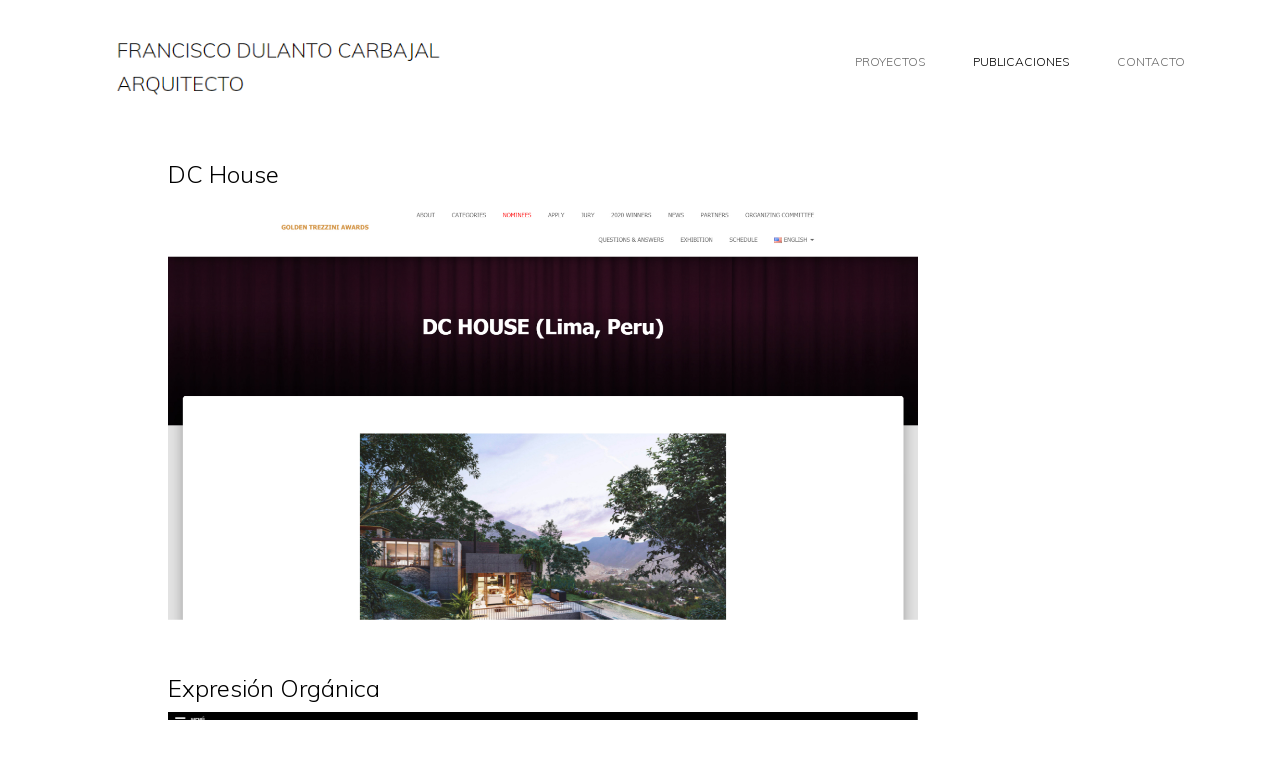

--- FILE ---
content_type: text/html; charset=UTF-8
request_url: https://www.franciscodulanto.com/publicaciones
body_size: 3749
content:
<!DOCTYPE html><html>






<head>
<title> Publicaciones  | Francisco Dulanto Carbajal Arquitecto</title>
<meta name="description" content="Publicaciones en las que han aparecido proyectos de Francisco Dulanto" />
<meta http-equiv="Content-Type" content="text/html; charset=utf-8" /><meta name="viewport" content="initial-scale=1.0, maximum-scale=1.0, user-scalable=no" />

<!-- Facebook Open Graph tags -->
<meta property="og:title" content="Publicaciones  | Francisco Dulanto Carbajal Arquitecto" />

	<meta property="og:type" content="website" />

<meta property="og:url" content="https://www.franciscodulanto.com/publicaciones" />
<meta property="og:site_name" content="Francisco Dulanto Carbajal Arquitecto" />
<meta property="og:description" content="Publicaciones en las que han aparecido proyectos de Francisco Dulanto" />
<!-- Twitter Card tags -->
<meta name="twitter:title" content="Publicaciones  | Francisco Dulanto Carbajal Arquitecto" />
<meta name="twitter:card" content="summary" />
<meta name="twitter:url" content="https://www.franciscodulanto.com/publicaciones" />
<meta name="twitter:description" content="Publicaciones en las que han aparecido proyectos de Francisco Dulanto" />





<link href="/publicaciones" type="image/x-icon" rel="icon"/><link href="/publicaciones" type="image/x-icon" rel="shortcut icon"/>
		<link rel="apple-touch-icon" sizes="144x144" href="/publicaciones">
		<link rel="icon" type="image/x-ico" sizes="32x32" href="/publicaciones">
		<link rel="icon" type="image/x-ico" sizes="16x16" href="/publicaciones">
	



<link rel="stylesheet"  type="text/css" href="https://cdn.acelerala.com/acelerala/main.css">
<link rel="stylesheet" href="https://use.fontawesome.com/releases/v5.9.0/css/all.css">
<link rel="stylesheet" href="https://use.fontawesome.com/releases/v5.9.0/css/v4-shims.css">



<!-- Start custom fonts --><link rel="stylesheet" type="text/css" href="https://fonts.googleapis.com/css?family=Muli:300,400,300italic,400italic"/><link rel="stylesheet" type="text/css" href="https://fonts.googleapis.com/css?family=Squada+One:400"/><link rel="stylesheet" type="text/css" href="https://fonts.googleapis.com/css?family=Open+Sans+Condensed:300,300italic,700"/><link rel="stylesheet" type="text/css" href="https://fonts.googleapis.com/css?family=Oswald:300,400,700"/><!-- End added custom fonts --><link rel="stylesheet" type="text/css" href="/css/themes/prod-721-fda/fda/v1/fda_custom.css?v="/>
<script src="https://ajax.googleapis.com/ajax/libs/jquery/2.2.4/jquery.min.js"></script>

<script type="text/javascript" src="/js/panel/jquery-ui/jquery-ui.min.js"></script>
	<script type="text/javascript" src="/js/vue/vue2.min.js"></script>	<!--script src="https://cdn.jsdelivr.net/npm/vue/dist/vue.min.js"></script-->
<script src="/js/panel/axios.min.js"></script>
<!--script src="https://unpkg.com/axios/dist/axios.min.js"></script-->

<!-- Minified version of `es6-promise-auto` below. -->
<script type="text/javascript" src="/js/vue/es6-promise.min.js"></script><script type="text/javascript" src="/js/vue/es6-promise.auto.min.js"></script><script type="text/javascript" src="/js/vue/algoliasearch.min.js"></script><!--script src="https://cdn.jsdelivr.net/npm/es6-promise@4/dist/es6-promise.min.js"></script>
<script src="https://cdn.jsdelivr.net/npm/es6-promise@4/dist/es6-promise.auto.min.js"></script> 
<script type="application/javascript" src="//cdn.jsdelivr.net/algoliasearch/3/algoliasearch.min.js"></script-->
<script type="application/javascript" src="https://cdn.acelerala.com/acelerala/js/slick.min.js"></script>

<link rel="stylesheet"  type="text/css" href="https://cdn.acelerala.com/acelerala/css/slick.css">
<link rel="stylesheet"  type="text/css" href="https://cdn.acelerala.com/acelerala/css/slick-theme.css">





<script type="application/ld+json">
{
	"@context" : "http://schema.org",
  	"@type" : "Organization",   
  	  	"name": "Francisco Dulanto Carbajal Arquitecto",
  		    
  	  	"url" : "https://www.franciscodulanto.com",
  	  	  	"logo" : "https://aceleralastatic.nyc3.cdn.digitaloceanspaces.com/files/uploads/721/1628969309-72-fdalogo-png.png",
  		  	"email": "fdulantoc(at)gmail.com"
   	  
}
</script>


</head>	

	

<body style="position:absolute;width:100%;min-height:100%;height:auto" data-selectable="true" data-type="body" class="view  version-default">


	

<!--<nav class="admin-top"></nav>-->
<div class="page-holder" id="page-body">	
	
				<div class="top-container" >
		
		
		
								
			
								


<!-- Categorias / nav bar section -->
<nav  data-selectable="true" data-type="navbar" class="page-navbar navbar all view  navbar-default page-navbar      holder-id-6921 affix-bottom  " 
   data-offset-top="" data-offset-bottom=""  data-filer="navegacion" role="navigation"

  style="">

	
  		<div class="container normal-navbar">
    	<!-- Brand and toggle get grouped for better mobile display -->
    		<div class="navbar-header">


		      	<button type="button" class="navbar-toggle collapsed" data-toggle="collapse" data-target="#bs-example-navbar-collapse-6921">
			        <span class="sr-only">Toggle navigation</span>
			        <span class="icon-bar"></span>
			        <span class="icon-bar"></span>
			        <span class="icon-bar"></span>
		      	</button>
				<div data-selectable="true" data-type="navbar-logo" class="col-sm-12 " >
	       			              
		       					             		<a href="/" class="navbar-logo-holder"><img src="https://aceleralastatic.nyc3.cdn.digitaloceanspaces.com/files/uploads/721/1628969309-72-fdalogo-png.png" class="navbar-logo " style="" alt=""/></a>				        				        
		      				     
		      			   			  		      					      	</div>
		       
    		</div>
    
						
		    <!-- Collect the nav links, forms, and other content for toggling -->
		    <div class="collapse navbar-collapse" id="bs-example-navbar-collapse-6921">
		        <ul class="nav navbar-nav sortable-ul "  >       
		            		                								        			                								        			                								        				      	     
			      		<li class="divider-vertical hidden-xs" style="width:1px;height:25px"></li>
			       	  
			   	</ul>
			    <!-- Collect the nav links, forms, and other content for toggling -->    
      			<ul class="nav navbar-nav navbar-right sortable-ul" >   
		          			              			              			                  	<li data-type="navbar-link" class="navbar-element     " data-id="16650"  >
	               
	      	<a class="navbar-link" href="/">
    		Proyectos    	</a>
  	  
	
</li>		          



       
		              						  		              			              			                  	<li data-type="navbar-link" class="navbar-element     active" data-id="89701"  >
	               
	      	<a class="navbar-link" href="/publicaciones">
    		Publicaciones    	</a>
  	  
	
</li>		          



       
		              						  		              			              			                  	<li data-type="navbar-link" class="navbar-element     " data-id="16572"  >
	               
	      	<a class="navbar-link" href="/contacto">
    		Contacto    	</a>
  	  
	
</li>		          



       
		              						  
					  <div style="display:none">					 
					  <!-- Button trigger modal -->
<a href="#" data-toggle="modal" data-target="#currencyModal" style="display:none">
  <span id="currentCurrency">¤ </span>
  
</a>

<!-- Modal -->
<div class="modal fade" id="currencyModal" tabindex="-1" role="dialog" aria-labelledby="myModalLabel">
  <div class="modal-dialog modal-sm " role="document">
    <div class="modal-content">
      <div class="modal-header">
        <button type="button" class="close" data-dismiss="modal" aria-label="Close"><span aria-hidden="true">&times;</span></button>
        <h4 class="modal-title" id="myModalLabel">Preferencias</h4>
      </div>
      <div class="modal-body">
        <label>Moneda</label>
        
        <select id="selectedCurrency">
                       
        </select>
         <button type="button" onclick="updateCurrency()" class="m-t-md btn btn-primary btn-block">Guardar ajustes</button>
      </div>

    </div>
  </div>
</div>

<script type="application/javascript">
    
    function updateCurrency() {
        var e = document.getElementById("selectedCurrency");
        var formSelectedCurrency = e.value;
        console.log(formSelectedCurrency);
        addUrlParameter('moneda', formSelectedCurrency);
    }
    
    function addUrlParameter(name, value) {
 
        var searchParams = new URLSearchParams(window.location.search)
        searchParams.set(name, value)
        window.location.search = searchParams.toString()
    }
    
    
</script>  
					  </div>     
           			<!-- Divider for Jquery Sortable  -->
		          	<li class="divider-vertical hidden-xs" style="width:1px;height:25px"></li>
		      	</ul>


			</div><!-- /.navbar-collapse -->
		</div><!-- /.container-fluid -->

		</nav>

	
							
				

	</div>
					
	<div class="top-body-container"  >
								</div>
					
					
	
<div class="body-container"  >
											
							



<!-- Columns section -->
    <div data-selectable="true" data-type="row" class="page-container-holder view view           body        holder-id-30875"
        id="container-holder-1  holder-id-30875"
        
                
        style="; ;;">
          
        
        
         <!-- Color Background  -->
        <div class="layer outer-layer" 
        style="" >
        </div>

       <div class="container columns body body-section-1 view section-id-30875" id="body-section-1"

        style="       "
       >
            <div class="layer inner-layer" 
            style="" >
            </div>
            <div class="row  section-30875" id="body-row-1">
                                                                                        <div  class="col-sm-8 col-xs-12 draggablepanel  content-89700 col-sm-offset-1   col-xs-offset-0   "  style="" id="draggable89700"  >

                                                                                                        
                                        

<div class="widget-box "  data-selectable="true"  data-type="text" data-id="86709"  >

     
        

                                                      
          
                                    



	 <!-- aspect ratio -->
	<div class="content-body widget-text widget86709"> 
		 <h3><a href="https://www.goldtrezzini.ru/en/nominees/dc-house/" target="_blank">DC House</a></h3>

<p><a href="https://www.goldtrezzini.ru/en/nominees/dc-house/" target="_blank"><img alt="" src="		https://aceleralastatic.nyc3.cdn.digitaloceanspaces.com/files/uploads/721/1628862469-6-image-23-jpg.jpg" /></a></p>

<p>&nbsp;</p>

<h3><a href="https://cosas.pe/casas/209417/propuestas-dulanto-espinosa-saldana-expresion-organica/" target="_blank">Expresi&oacute;n Org&aacute;nica</a></h3>

<p><a href="https://cosas.pe/casas/209417/propuestas-dulanto-espinosa-saldana-expresion-organica/" target="_blank"><img alt="" src="	https://aceleralastatic.nyc3.cdn.digitaloceanspaces.com/files/uploads/721/1628862466-123-image-22-jpg.jpg" /></a></p>

<p>&nbsp;</p>

<h3><a href="https://archello.com/project/mec-house" target="_blank">Archello</a></h3>

<p><a href="https://archello.com/project/mec-house" target="_blank"><img alt="" src="	https://aceleralastatic.nyc3.cdn.digitaloceanspaces.com/files/uploads/721/1562106195-59-archello-png.png" style="width: 300px; height: 533px;" /></a> <a href="https://archello.com/project/mec-house" target="_blank"><img alt="" src="https://aceleralastatic.nyc3.cdn.digitaloceanspaces.com/files/uploads/721/1562106197-100-screenshot-20190701-192312-png.png	" style="width: 300px; height: 533px;" /></a></p>

<p>&nbsp;</p>

<h3><a href="https://www.archdaily.com/919395/mec-house-francisco-dulanto-carbajal" target="_blank">Archdaily</a></h3>

<p><a href="https://www.archdaily.com/919395/mec-house-francisco-dulanto-carbajal" target="_blank"><img alt="" src="https://aceleralastatic.nyc3.cdn.digitaloceanspaces.com/files/uploads/721/1562105853-81-archdaily-jpg.jpg" /></a></p>

<p>&nbsp;</p>

<h3><a href="https://cosas.pe/casas/156379/francisco-dulanto-la-luz-en-el-cerro/ " target="_blank">Cosas</a></h3>

<p><a href="https://cosas.pe/casas/156379/francisco-dulanto-la-luz-en-el-cerro/" target="_blank"><img alt="" src="https://aceleralastatic.nyc3.cdn.digitaloceanspaces.com/files/uploads/721/1562106036-105-cosas-jpg.jpg" /></a></p>

<p>&nbsp;</p>

<h3><a href="https://dossierdearquitectura.com/post/casa-mec-francisco-dulanto-carbajal-5d0b9334b36b7 " target="_blank">Dossier de Arquitectura</a></h3>

<p><a href="https://dossierdearquitectura.com/post/casa-mec-francisco-dulanto-carbajal-5d0b9334b36b7 " target="_blank"><img alt="" src="https://aceleralastatic.nyc3.cdn.digitaloceanspaces.com/files/uploads/721/1562106037-101-dossierarqui-jpg.jpg" /></a></p>

<p>&nbsp;</p>
	</div>



                   
            

    </div>                                                                                                                                        </div>              
                                                                    
                     
                       
            </div>
        </div> 

    </div> 
   
     	
												
</div>
		
	<div class="bot-container" >
																				
</div>
	
	
	
			<div style="display:none">
				
		</div>
	</div>


<!-- Scripts loaded in Bottom for speed -->
<script type="text/javascript" src="/js/panel/bootstrap.js?v=1.5"></script><script type="text/javascript" src="/js/panel/bootstrap-notify.min.js"></script>
</body>

</html>


--- FILE ---
content_type: text/css
request_url: https://www.franciscodulanto.com/css/themes/prod-721-fda/fda/v1/fda_custom.css?v=
body_size: 1702
content:
html{background-color:rgba(0, 0, 0, 0);overflow-y:scroll;overflow:auto;font-size:16px;min-height:100%;position:relative;-webkit-overflow-scrolling:touch;z-index:0}body{font-size:16px;line-height:1.68em;color:#717171;background-color:transparent;-webkit-font-smoothing:antialiased;-webkit-overflow-scrolling:touch;z-index:0}.navbar-logo-holder{padding:0px 0px;position:relative}.inline{display:inline-block !important}.center-text{text-align:center;margin-left:auto;margin-right:auto;display:block !important}input[type=text],input[type=number],input[type=password],input[type=email],select{font-family:Open Sans, sans-serif;text-transform:none;font-size:16px;padding-bottom:11px;padding-left:11px;padding-right:11px;padding-top:11px;font-weight:300;line-height:22px;height:39px;outline:none;border:1px solid #d9d9d9;-webkit-border-radius:0px;-moz-border-radius:0px;-ms-border-radius:0px;-o-border-radius:0px;border-radius:0px;padding:0 10px 0 10px;min-width:auto;max-width:100%}input[type=text],input[type=number],input[type=email],select,textarea,input[type=password],.dllinks{background-color:white;-webkit-border-radius:0;-moz-border-radius:0;border-radius:0;-webkit-background-clip:padding-box;-moz-background-clip:padding;background-clip:padding-box;outline:none;width:100%;-webkit-transition:background-color 0.3s;-moz-transition:background-color 0.3s;-ms-transition:background-color 0.3s;-o-transition:background-color 0.3s;transition:background-color 0.3s}.navbar-logo{max-height:120px}@media only screen and (max-width:767px){.navbar-logo{max-height:80px}}.navbar-brand{float:none;text-align:center;font-size:20px;line-height:50px;display:inline-block;padding:0 15px;font-weight:bold}label{font-weight:600;font-size:16px;color:black}.separator.index{padding-top:0px}.separator{padding-top:80px}.page-holder{background-color:white}.page-container-holder.body.index{background-attachment:fixed !important;background-repeat:no-repeat;background-size:cover !important;-webkit-background-size:cover !important;-moz-background-size:cover !important;-o-background-size:cover !important}@media only screen and (max-width:767px){.page-container-holder.body.index{background-attachment:scroll !important}}.page-holder hr{margin-top:20px;margin-bottom:20px;border:0;border-top:2px solid black}.background{background-repeat:no-repeat;background-size:cover !important}.bigimage-holder{background-repeat:repeat-y;background-size:cover}.all.page-container-holder.bot{background-color:white;padding-bottom:20px;padding-top:20px}.page-navbar{width:100%;z-index:1}.page-footer{background-color:white;padding:40px 40px 40px 40px}.content-body h1,.content-body h2,.content-body h3,.content-body h4,.content-body h5{font-family:muli, sans-serif;color:black;font-weight:bold}p{color:#777;font-size:16px;font-weight:400;line-height:1.5em;font-family:muli, sans-serif}.content-body a{color:black}.content-body i{color:#89171a}.content-body a:hover{color:#cecece}.content-body h1{font-size:48px;line-height:1.2em;font-weight:300}.content-body h2{font-size:36px;line-height:1.2em;font-weight:100}.content-body h3{font-size:24px;line-height:1.2em;font-weight:100}.content-body h5{font-size:18px;line-height:1.5em;font-weight:600}@media only screen and (max-width:767px){.content-body h1{font-size:28px;font-size:2.25rem;line-height:1.4em}.content-body h2{font-size:24px;font-size:1.5rem;line-height:1.4em}.content-body h3{font-size:20px;font-size:1.25rem;line-height:1.4em}.content-body h5{font-size:16px;font-size:1rem;line-height:1.4em}}.normal-navbar{background:white}.page-navbar.navbar-default{color:white;height:140px}.page-navbar .navbar-header{height:83px}.page-navbar.navbar-default,.page-navbar .navbar-collapse.in,.page-navbar .navbar-collapse.collapsing,.page-navbar .dropdown-menu{background-color:rgba(255, 255, 255, 0.901961)}.navbar-element a{font-size:12px;font-family:muli, sans-serif;font-weight:300;text-transform:uppercase;padding:30px 30px 30px 30px;color:#cecece;line-height:20px}.navbar-default .navbar-nav > li.navbar-element > a{color:#696969}.navbar-default .navbar-nav > li.navbar-element.active > a,.navbar-default .navbar-nav > li.navbar-element > a:hover,.navbar-default .navbar-nav > li.navbar-element > a:focus,.navbar-default .navbar-nav > li.navbar-element.open > a,.dropdown-menu li > a:hover,.dropdown-menu li > a:focus,.navbar-default .navbar-nav > li.navbar-element.open ul.dropdown-menu li > a:hover,li.navbar-element > a:hover,li.navbar-element > a:focus,.page-navbar.navbar-default .navbar-link:hover{background-color:transparent;color:black}.dropdown-menu li > a{background-color:white;color:black}.navbar-default .navbar-link{background-color:transparent;color:black}.page-navbar.navbar-default .navbar-link:hover,.page-navbar.navbar-default .navbar-link:active,.page-navbar.navbar-default .navbar-link:focus{background-color:transparent !important;color:black !important}.nav.nav-justified{background-color:white}@media only screen and (min-width:767px){.nav-justified .navbar-element{top:-17px}.nav.nav-justified{height:50px}}.navbar-default.page-navbar .navbar-brand{color:black;line-height:67px}.navbar-default.page-navbar .navbar-brand:hover,.navbar-default.page-navbar .navbar-brand:active,.navbar-default.page-navbar .navbar-brand:focus{color:#cecece}.navbar-default.page-navbar .navbar-logo{margin-top:8px}.justified-logo{background:white;color:black;padding:15px 15px;top:0px;box-shadow:0 2px 2px rgba(11, 25, 28, 0.1)}.navbar-element a.navbar-logo-holder-center{color:black}.navbar-default.page-navbar .navbar-toggle{margin-top:26px}.navbar-default.page-navbar .navbar-toggle:hover,.navbar-default.page-navbar .navbar-toggle:focus{background-color:transparent}.navbar-default .navbar-header > a,.navbar-default .navbar-header > a:hover{text-transform:uppercase;font-weight:bold;color:black}.background-image-holder .row.bigimage.body.index{background-repeat:no-repeat;background:50% 0 no-repeat;height:400px}.page-navbar .nav > li > a{padding:52px 24px}@media only screen and (max-width:767px){.page-navbar .nav > li > a{padding:24px 24px}}.container.columns.top.top-section-1.all{padding-top:10px}.page-container-holder.all.top#container-holder-1{background-color:white;color:white}.container.columns.body.index{padding-top:30px;padding-bottom:30px}img{max-width:100%}.contact-title{text-align:center}.contact-form{padding-top:30px;padding-bottom:30px}.contact-form h1,.contact-form h2,.contact-form h3,.contact-form h5{color:black;font-weight:bold}.contact-form form .input.text input[type=text]{border:1px solid #cecece}.product-container{padding-top:50px}.product-img{overflow:hidden}.product-img a img{display:inline-block;transition:all 0.5s ease}.product-img a img:hover{cursor:pointer;transform:scale(1.1)}.product-img:hover .cover{top:45%}.product-box{background:white;border:5px solid #fff;border-radius:5px;box-shadow:0 2px 2px rgba(11, 25, 28, 0.1)}.product-title{text-transform:uppercase;font-weight:bold}.product-price{color:black;font-weight:bold}.product-holder{padding-top:40px;padding-bottom:40px}.product-image-box{margin-bottom:20px}.product-description-title{display:inline-block;margin-top:45px;padding-bottom:10px;text-transform:uppercase;border-bottom:1px solid #dfdfdf;font-weight:bold;color:#919191}.content-body .btn.btn-default{padding:12px;line-height:1em;position:relative;font-size:16px;font-weight:700;color:white;background-color:#0072bc;margin-top:24px;padding:10px 15px 10px 15px;display:inline-block;border:0px solid black}.content-body .btn.btn-default:hover,.content-body .btn.btn-default:active{background-color:#007cbc;color:white !important}@import "_custom_css.scss";